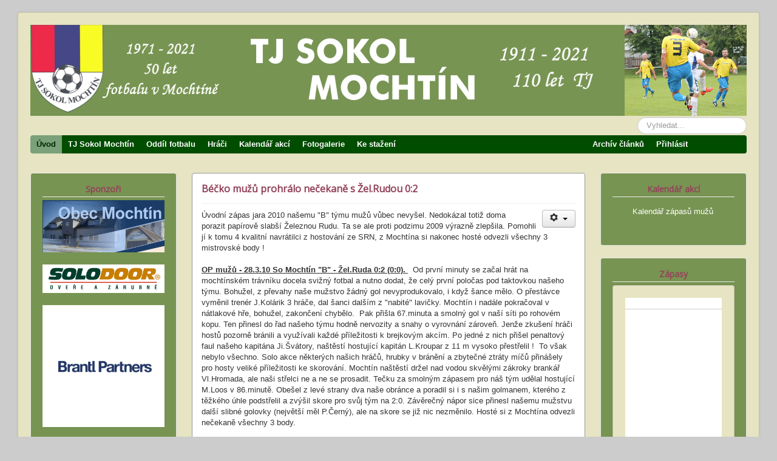

--- FILE ---
content_type: text/html; charset=utf-8
request_url: http://tjmochtin.cz/8-tj-sokol-mochtin/411-becko-muzu-prohralo-necekane-s-zel-rudou-0-2.html
body_size: 7450
content:
<!DOCTYPE html>
<html lang="cs-cz" dir="ltr">
<head>
	<meta name="viewport" content="width=device-width, initial-scale=1.0" />
	<meta charset="utf-8" />
	<base href="http://tjmochtin.cz/8-tj-sokol-mochtin/411-becko-muzu-prohralo-necekane-s-zel-rudou-0-2.html" />
	<meta name="keywords" content="TJ Sokol Mochtín" />
	<meta name="author" content="Karel Šot" />
	<meta name="description" content="TJ Sokol Mochtín" />
	<meta name="generator" content="Joomla! - Open Source Content Management" />
	<title>Béčko mužů prohrálo nečekaně s Žel.Rudou 0:2 - TJ Sokol Mochtín</title>
	<link href="/templates/tjmochtin/favicon.ico" rel="shortcut icon" type="image/vnd.microsoft.icon" />
	<link href="/templates/tjmochtin/css/template.css?79c1d28fa6ce9c4b220370472d34c6a6" rel="stylesheet" />
	<link href="//fonts.googleapis.com/css?family=Open+Sans" rel="stylesheet" />
	<link href="/modules/mod_gcalendarfeed/css/jquery.gcal_flow.css" rel="stylesheet" />
	<style>
#scrollToTop {
	cursor: pointer;
	font-size: 0.9em;
	position: fixed;
	text-align: center;
	z-index: 9999;
	-webkit-transition: background-color 0.2s ease-in-out;
	-moz-transition: background-color 0.2s ease-in-out;
	-ms-transition: background-color 0.2s ease-in-out;
	-o-transition: background-color 0.2s ease-in-out;
	transition: background-color 0.2s ease-in-out;

	background: #121212;
	color: #ffffff;
	border-radius: 3px;
	padding-left: 12px;
	padding-right: 12px;
	padding-top: 12px;
	padding-bottom: 12px;
	right: 20px; bottom: 20px;
}

#scrollToTop:hover {
	background: #0088cc;
	color: #ffffff;
}

#scrollToTop > img {
	display: block;
	margin: 0 auto;
}/* Multithumb 3.7.2 */
 .multithumb {margin: 5px; }
.multithumb_blog {    margin: 5px;  }
 .mtGallery {     margin: 5px;     align: center;     float: none;  }
 .mtCapStyle figcaption {     caption-side: bottom;    font-weight: bold;    color: black;      background-color: #ddd;    text-align:center; }
	h1, h2, h3, h4, h5, h6, .site-title {
		font-family: 'Open Sans', sans-serif;
	}
	body.site {
		border-top: 3px solid #0088cc;
		background-color: #cccccc;
	}
	a {
		color: #0088cc;
	}
	.nav-list > .active > a,
	.nav-list > .active > a:hover,
	.dropdown-menu li > a:hover,
	.dropdown-menu .active > a,
	.dropdown-menu .active > a:hover,
	.nav-pills > .active > a,
	.nav-pills > .active > a:hover,
	.btn-primary {
		background: #0088cc;
	}
	</style>
	<script type="application/json" class="joomla-script-options new">{"csrf.token":"fa22f6e41c22162ef4cc437c0bea56bb","system.paths":{"root":"","base":""}}</script>
	<script src="/media/system/js/mootools-core.js?79c1d28fa6ce9c4b220370472d34c6a6"></script>
	<script src="/media/system/js/core.js?79c1d28fa6ce9c4b220370472d34c6a6"></script>
	<script src="/media/system/js/mootools-more.js?79c1d28fa6ce9c4b220370472d34c6a6"></script>
	<script src="/media/plg_system_sl_scrolltotop/js/scrolltotop_mt.js"></script>
	<script src="/media/jui/js/jquery.min.js?79c1d28fa6ce9c4b220370472d34c6a6"></script>
	<script src="/media/jui/js/jquery-noconflict.js?79c1d28fa6ce9c4b220370472d34c6a6"></script>
	<script src="/media/jui/js/jquery-migrate.min.js?79c1d28fa6ce9c4b220370472d34c6a6"></script>
	<script src="/media/jui/js/bootstrap.min.js?79c1d28fa6ce9c4b220370472d34c6a6"></script>
	<script src="/media/system/js/caption.js?79c1d28fa6ce9c4b220370472d34c6a6"></script>
	<script src="/templates/tjmochtin/js/template.js?79c1d28fa6ce9c4b220370472d34c6a6"></script>
	<script src="/modules/mod_vertical_scroll_recent_article/mod_vertical_scroll_recent_article.js"></script>
	<script src="/modules/mod_gcalendarfeed/js/jquery.gcal_flow.js"></script>
	<script src="/modules/mod_gcalendarfeed/js/globalize.js"></script>
	<script src="/modules/mod_gcalendarfeed/js/cultures/globalize.culture.cs-CZ.js"></script>
	<!--[if lt IE 9]><script src="/media/system/js/html5fallback.js?79c1d28fa6ce9c4b220370472d34c6a6"></script><![endif]-->
	<script>
document.addEvent('domready', function() {
	new Skyline_ScrollToTop({
		'image':		'/images/icons/scroll-to-top-4.png',
		'text':			'',
		'title':		'Nahoru',
		'className':	'scrollToTop',
		'duration':		500,
		'transition':	Fx.Transitions.linear
	});
});jQuery(function($){ initTooltips(); $("body").on("subform-row-add", initTooltips); function initTooltips (event, container) { container = container || document;$(container).find(".hasTooltip").tooltip({"html": true,"container": "body"});} });jQuery(window).on('load',  function() {
				new JCaption('img.caption');
			});
	</script>

	<!--[if lt IE 9]><script src="/media/jui/js/html5.js"></script><![endif]-->
</head>
<body class="site com_content view-article no-layout no-task itemid-101">
	<!-- Body -->
	<div class="body">
		<div class="container">
			<!-- Header -->
			<header class="header" role="banner">
				<div class="header-inner clearfix">
					<a class="brand pull-left" href="/" title="TJ Sokol Mochtín">
						<img src="http://tjmochtin.cz/images/headers/logo.png" alt="TJ Sokol Mochtín" />											</a>
					<div class="header-search pull-right">
						<div class="search">
	<form action="/" method="post" class="form-inline" role="search">
		<label for="mod-search-searchword89" class="element-invisible">Vyhledávání...</label> <input name="searchword" id="mod-search-searchword89" maxlength="200"  class="inputbox search-query input-medium" type="search" placeholder="Vyhledat..." />		<input type="hidden" name="task" value="search" />
		<input type="hidden" name="option" value="com_search" />
		<input type="hidden" name="Itemid" value="101" />
	</form>
</div>

					</div>
				</div>
			</header>
							<nav class="navigation" role="navigation">
					<div class="navbar pull-left">
						<a class="btn btn-navbar collapsed" data-toggle="collapse" data-target=".nav-collapse">
							<span class="icon-bar"></span>
							<span class="icon-bar"></span>
							<span class="icon-bar"></span>
						</a>
					</div>
					<div class="nav-collapse">
						<ul class="nav menu mod-list">
<li class="item-101 default current active"><a href="/" >Úvod</a></li><li class="item-156"><a href="/tj-sokol-mochtin.html" >TJ Sokol Mochtín</a></li><li class="item-131"><a href="/oddil-fotbalu.html" >Oddíl fotbalu</a></li><li class="item-132"><a href="/hraci.html" >Hráči</a></li><li class="item-133"><a href="/kalendar-akci.html" >Kalendář akcí</a></li><li class="item-134"><a href="/fotogalerie.html" >Fotogalerie</a></li><li class="item-135"><a href="/ke-stazeni.html" >Ke stažení</a></li><li class="item-137 divider"><span class="separator separator-login"><img src="/images/icons/oddelovac.gif" alt="Oddělovač" /></span>
</li><li class="item-157"><a href="/archiv-clanku.html" >Archív článků</a></li><li class="item-138"><a href="/prihlasit.html" >Přihlásit</a></li></ul>

					</div>
				</nav>
								<div class="moduletable">
						

<div class="custom"  >
	<span style="font-size: 1pt; color: #ffffff;">&nbsp;.</span></div>
		</div>
	
			<div class="row-fluid">
									<!-- Begin Sidebar -->
					<div id="sidebar" class="span3">
						<div class="sidebar-nav">
							<div class="well "><h3 class="page-header">Sponzoři</h3><div class="bannergroup">

	<div class="banneritem">
																																																																			<a
							href="/component/banners/click/10.html" target="_blank" rel="noopener noreferrer"
							title="Obec Mochtín">
							<img
								src="http://tjmochtin.cz/images/Obrazky_clanky/mochtin_b.png"
								alt="Obec Mochtín"
																							/>
						</a>
																<div class="clr"></div>
	</div>
	<div class="banneritem">
																																																																			<a
							href="/component/banners/click/11.html" target="_blank" rel="noopener noreferrer"
							title="SOLODOOR">
							<img
								src="http://tjmochtin.cz/images/banners/Solodoor.jpg"
								alt="SOLODOOR"
																							/>
						</a>
																<div class="clr"></div>
	</div>
	<div class="banneritem">
																																																																			<a
							href="/component/banners/click/9.html" target="_blank" rel="noopener noreferrer"
							title="Ing. Jiří Dolejš">
							<img
								src="http://tjmochtin.cz/images/banners/brantl.png"
								alt="INg. Jiří Dolejš"
																							/>
						</a>
																<div class="clr"></div>
	</div>
	<div class="banneritem">
																																																																			<a
							href="/component/banners/click/12.html" target="_blank" rel="noopener noreferrer"
							title="Činnost naší mládeže je finančně  podporována z programu č.VIII MŠMT">
							<img
								src="http://tjmochtin.cz/images/banners/mladez_new.jpg"
								alt=" Činnost naší mládeže je finančně podporována z programu č.VIII MŠMT"
																							/>
						</a>
																<div class="clr"></div>
	</div>

</div>
</div><div class="well dokumenty"><h3 class="page-header">Dokumenty</h3>

<div class="customdokumenty"  >
	<ul>
<li><span style="font-size: 12pt;"><strong><span style="color: #ffffff; font-family: 'comic sans ms', sans-serif;"><a style="color: #ffffff;" href="/images/download/2026/prispevky_2026.pdf">Členské příspěvky 2026</a></span></strong></span></li>
</ul>
<ul>
<li><span style="font-size: 12pt;"><strong><span style="color: #ffffff; font-family: 'comic sans ms', sans-serif;"><a style="color: #ffffff;" href="/images/download/2025/2025_kategorie.pdf">Mochtínský přespolní běh 2025 - výsledky dle kategorie</a></span></strong></span></li>
</ul>
<ul>
<li><span style="font-size: 12pt;"><strong><span style="color: #ffffff; font-family: 'comic sans ms', sans-serif;"><a style="color: #ffffff;" href="/images/download/2025/2025_absolutn.pdf">Mochtínský přespolní běh 2025 - výsledky absolutně</a></span></strong></span></li>
</ul>
</div>
</div><div class="well "><h3 class="page-header">Návštěvy</h3>

<div class="custom"  >
	<div><a href="http://www.toplist.cz/stat/658426" target="_blank" rel="noopener noreferrer"><img src="https://toplist.cz/count.asp?id=658426&amp;logo=mc" alt="TOPlist" width="88" height="60" style="display: block; margin-left: auto; margin-right: auto;" border="0" /></a></div></div>
</div>
						</div>
					</div>
					<!-- End Sidebar -->
								<main id="content" role="main" class="span6">
					<!-- Begin Content -->
					
					<div id="system-message-container">
	</div>

					<div class="item-page" itemscope itemtype="https://schema.org/Article">
	<meta itemprop="inLanguage" content="cs-CZ" />
	
		
			<div class="page-header">
		<h2 itemprop="headline">
			Béčko mužů prohrálo nečekaně s Žel.Rudou 0:2		</h2>
							</div>
							
<div class="icons">
	
					<div class="btn-group pull-right">
				<button class="btn dropdown-toggle" type="button" id="dropdownMenuButton-411" aria-label="Uživatelské nástroje"
				data-toggle="dropdown" aria-haspopup="true" aria-expanded="false">
					<span class="icon-cog" aria-hidden="true"></span>
					<span class="caret" aria-hidden="true"></span>
				</button>
								<ul class="dropdown-menu" aria-labelledby="dropdownMenuButton-411">
											<li class="print-icon"> <a href="/8-tj-sokol-mochtin/411-becko-muzu-prohralo-necekane-s-zel-rudou-0-2.html?tmpl=component&amp;print=1&amp;layout=default" title="Vytisknou články < Béčko mužů prohrálo nečekaně s Žel.Rudou 0:2 >" onclick="window.open(this.href,'win2','status=no,toolbar=no,scrollbars=yes,titlebar=no,menubar=no,resizable=yes,width=640,height=480,directories=no,location=no'); return false;" rel="nofollow">			<span class="icon-print" aria-hidden="true"></span>
		Vytisknout	</a> </li>
																			</ul>
			</div>
		
	</div>
			
		
	
	
		
						<div itemprop="articleBody">
		Úvodní zápas jara 2010 našemu "B" týmu mužů vůbec nevyšel. Nedokázal totiž doma porazit&nbsp;papírově slabší Železnou Rudu. Ta se ale proti podzimu 2009 výrazně zlepšila. Pomohli jí k tomu 4 kvalitní&nbsp;navrátilci z hostování ze SRN, z Mochtína si nakonec hosté odvezli všechny 3 mistrovské body !<br /><br /> <strong><span style="text-decoration: underline;">OP mužů - 28.3.10 So Mochtín "B" - Žel.Ruda 0:2 (0:0).&nbsp;</span></strong>&nbsp; Od první minuty se začal hrát na mochtínském trávníku&nbsp;docela svižný fotbal a nutno dodat, že celý první poločas pod taktovkou našeho týmu. Bohužel, z převahy naše mužstvo žádný gol nevyprodukovalo, i když šance mělo. O přestávce vyměnil trenér J.Kolárik 3 hráče, dal šanci dalším z "nabité" lavičky. Mochtín i nadále pokračoval v nátlakové hře, bohužel, zakončení chybělo.&nbsp; Pak přišla 67.minuta a smolný gol v naší síti po rohovém kopu. Ten přinesl do řad našeho týmu hodně nervozity a snahy o vyrovnání zároveň. Jenže zkušení hráči hostů pozorně bránili a využívali každé příležitosti k brejkovým akcím. Po jedné z nich přišel penaltový faul našeho kapitána Ji.Švátory, naštěstí hostující kapitán L.Kroupar z 11 m vysoko přestřelil ! &nbsp;To však nebylo všechno. Solo akce některých našich hráčů, hrubky v bránění&nbsp;a&nbsp;zbytečné ztráty míčů přinášely pro hosty veliké příležitosti ke skorování. Mochtín naštěstí držel nad vodou skvělými zákroky brankář Vl.Hromada, ale naši střelci ne a ne se prosadit. Tečku za smolným zápasem pro náš tým udělal hostující M.Loos v 86.minutě. Obešel z levé strany dva naše obránce a poradil si i s našim golmanem, kterého z těžkého úhle podstřelil a zvýšil skore pro svůj tým na 2:0. Závěrečný nápor sice přinesl našemu mužstvu další slibné golovky (největší měl P.Černý), ale na skore se již nic nezměnilo. Hosté si z Mochtína odvezli nečekaně všechny 3 body.<br /><br /> Zápas s přehledem odřídil r. Josef Abrahám ze Sušice, ŽK 0:1, 60 diváků. <strong><span style="text-decoration: underline;">Sestava : </span>Hromada, Staněk, Ji.Švátora, Bláha, Černý, Dolejš st.(46.Hořejší), Nový, Křivánek (75. L.Bláha), L.Kolárik, Nováček (46.Plánička), Špindler (46.M.Matoušek), připraven byl ještě Tomaka.</strong><br /><br /> <strong><span style="text-decoration: underline;">TRENINKY </span>mužů pokračují v Mochtíně pravidelně stále <span style="text-decoration: underline;">v úterý a pátek od 17,30 hodin.</span></strong><br /><br /> <strong><span style="text-decoration: underline;">Příští zápasy mužů "A" i "B" </span>budou oba&nbsp; shodně <span style="text-decoration: underline;">v&nbsp; s o b o t u&nbsp; 3.4.2010 od 16,30 hodin&nbsp;!&nbsp; </span>ÁČKO mužů hraje doma s TJ Přeštice "B", BÉČKO zajíždí do Velkých Hydčic&nbsp; - počítejte s tím !</strong> 	</div>

											<dl class="article-info muted">

		
			<dt class="article-info-term">
							</dt>

							<dd class="createdby" itemprop="author" itemscope itemtype="https://schema.org/Person">
					Napsal <span itemprop="name">Karel Šot</span>	</dd>
			
			
										<dd class="category-name">
																		Kategorie: <a href="/8-tj-sokol-mochtin.html" itemprop="genre">TJ Sokol Mochtín</a>							</dd>			
			
										<dd class="published">
				<span class="icon-calendar" aria-hidden="true"></span>
				<time datetime="2010-03-28T10:43:01+00:00" itemprop="datePublished">
					Zveřejněno: 28. březen 2010				</time>
			</dd>			
		
					
			
										<dd class="hits">
					<span class="icon-eye-open" aria-hidden="true"></span>
					<meta itemprop="interactionCount" content="UserPageVisits:2300" />
					Zobrazeno: 2300			</dd>						</dl>
					
	<ul class="pager pagenav">
	<li class="previous">
		<a class="hasTooltip" title="NOMINACE můžů A i B na sobotní (3.4.) mistráky" aria-label="Předchozí článek: NOMINACE můžů A i B na sobotní (3.4.) mistráky" href="/8-tj-sokol-mochtin/412-nominace-muzu-a-i-b-na-sobotni-3-4-mistraky.html" rel="prev">
			<span class="icon-chevron-left" aria-hidden="true"></span> <span aria-hidden="true">Předchozí</span>		</a>
	</li>
	<li class="next">
		<a class="hasTooltip" title="Na úvod remisa áčka mužů : Mochtín - Svéradice 1:1" aria-label="Další článek: Na úvod remisa áčka mužů : Mochtín - Svéradice 1:1" href="/8-tj-sokol-mochtin/410-na-uvod-remisa-acka-muzu-mochtin-sveradice-1-1.html" rel="next">
			<span aria-hidden="true">Další</span> <span class="icon-chevron-right" aria-hidden="true"></span>		</a>
	</li>
</ul>
									</div>

					
					<!-- End Content -->
				</main>
									<div id="aside" class="span3">
						<!-- Begin Right Sidebar -->
						<div class="well "><h3 class="page-header">Kalendář akcí</h3><div style="padding-top:8px;padding-bottom:8px;">
  <div style="text-align:left;vertical-align:middle;text-decoration: none;overflow: hidden; position: relative; margin-left: 1px; height: 39px;" id="crs_Holder">
  <div class='crs_div' style='height:35px;padding:2px 0px 2px 0px;'><a href='/kalendar-akci/1535-kalendar.html'>Kalendář zápasů mužů</a></div>  </div>
</div>
<script type="text/javascript">
var crs_array	= new Array();
var crs_obj	= '';
var crs_scrollPos 	= '';
var crs_numScrolls	= '';
var crs_heightOfElm = '39';
var crs_numberOfElm = '1';
var crs_scrollOn 	= 'true';
function vsra_createscroll() 
{
	crs_array[0] = '<div class=\'crs_div\' style=\'height:35px;padding:2px 0px 2px 0px;\'><a href=\'/kalendar-akci/1535-kalendar.html\'>Kalendář zápasů mužů</a></div>'; 	crs_obj	= document.getElementById('crs_Holder');
	crs_obj.style.height = (crs_numberOfElm * crs_heightOfElm) + 'px';
	vsra_content();
}
</script>
<script type="text/javascript">
vsra_createscroll();
</script></div><div class="well "><h3 class="page-header">Zápasy</h3>
<style>
.gcf-item-title {color:rgba(147, 66, 90, 1); text-shadow: 0 1px 0 transparent !important;}
</style>
<div class="container" style="width:auto !important;">
<div id="gcf-simple-101" class="gCalFlow" style="height:300px !important; margin-bottom: 0px !important; color: rgba(147, 66, 90, 1); font-family: Comic Sans MS, cursive, sans-serif !important;">
		<div class="gcf-item-container-block" style="height:100%; background: rgba(255, 255, 255, 1); font-size: 14px; overflow-y: visible;">
	<div class="gcf-item-block" style="border-bottom: 1px solid rgba(204, 204, 204, 1);">
	<div class="gcf-item-header-block">    
	<div class="gcf-item-title-block">
        
                
                    <span class="gcf-item-daterange" style="text-shadow: 0 1px 0 transparent !important; font-weight: bold;"></span>&nbsp;&nbsp;<br />    
                
		<strong class="gcf-item-title"></strong>
					<div class="gcf-item-body-block">
						<span class="gcf-item-description" style="color: rgba(170, 170, 170, 1); text-shadow: 0 1px 0 transparent !important; font-size: 9px;"></span>
						</div>
				
	</div>
	</div>
	</div>
	</div>
	</div>
<script type="text/javascript">
jQuery('#gcf-simple-101').gCalFlow({
	calid: 'tjmochtin@gmail.com',
	maxitem: 20,
	apikey: 'AIzaSyD0vtTUjLXzH4oKCzNRDymL6E3jKBympf0',
	auto_scroll: false,
	mode: 'upcoming',
	scroll_interval: 5 * 1000,
	link_title: true,
	link_item_title: true,	
	link_target: '_blank',	
    item_description_as_html: true,   
	no_items_html: '',
    	    
		globalize_fmt_datetime: " dd'.'MM'.'yyyy' 'HH':'mm  '",
	globalize_fmt_time: " HH':'mm  "
	    
	    
	});
</script>
</div>

</div><div class="well "><h3 class="page-header">Kategorie článků</h3><ul class="categories-module mod-list">
	<li> 		<h4>
		<a href="/8-tj-sokol-mochtin.html">
		TJ Sokol Mochtín					</a>
		</h4>

					</li>
	<li> 		<h4>
		<a href="/18-sport-pro-vsechny.html">
		Sport pro všechny					</a>
		</h4>

					</li>
	<li> 		<h4>
		<a href="/9-muzi-a.html">
		Muži A					</a>
		</h4>

					</li>
	<li> 		<h4>
		<a href="/10-muzi-b.html">
		Muži B					</a>
		</h4>

					</li>
	<li> 		<h4>
		<a href="/11-dorostenci.html">
		Dorostenci					</a>
		</h4>

					</li>
	<li> 		<h4>
		<a href="/12-zaci.html">
		Žáci					</a>
		</h4>

					</li>
	<li> 		<h4>
		<a href="/13-starsi-pripravka.html">
		Starší Přípravka					</a>
		</h4>

					</li>
	<li> 		<h4>
		<a href="/14-mladsi-pripravka.html">
		Mladší Přípravka					</a>
		</h4>

					</li>
	<li> 		<h4>
		<a href="/15-stara-garda.html">
		Stará garda					</a>
		</h4>

					</li>
	<li> 		<h4>
		<a href="/16-stolni-tenis.html">
		Stolní tenis					</a>
		</h4>

					</li>
	<li> 		<h4>
		<a href="/17-rekreacni-sport.html">
		Rekreační sport					</a>
		</h4>

					</li>
</ul>
</div><div class="well "><h3 class="page-header">Odkazy</h3><div class="bannergroup">

	<div class="banneritem">
																																																																			<a
							href="/component/banners/click/1.html" target="_blank" rel="noopener noreferrer"
							title="Fotbal Klatovsko">
							<img
								src="http://tjmochtin.cz/images/banners/nadpis.gif"
								alt="Fotbal Klatovsko"
																							/>
						</a>
																<div class="clr"></div>
	</div>
	<div class="banneritem">
																																																																			<a
							href="/component/banners/click/2.html" target="_blank" rel="noopener noreferrer"
							title="Fotbal PKFS">
							<img
								src="http://tjmochtin.cz/images/banners/pkfs_logo.gif"
								alt="Fotbal PKFS"
								 width="100"								 height="100"							/>
						</a>
																<div class="clr"></div>
	</div>
	<div class="banneritem">
																																																																			<a
							href="/component/banners/click/3.html" target="_blank" rel="noopener noreferrer"
							title="Fotbal OFS Klatovy">
							<img
								src="http://tjmochtin.cz/images/banners/ofs.gif"
								alt="Fotbal OFS Klatovy"
								 width="100"								 height="200"							/>
						</a>
																<div class="clr"></div>
	</div>

</div>
</div><div class="well "><h3 class="page-header">ISP</h3><div class="bannergroup">

	<div class="banneritem">
																																																																			<a
							href="/component/banners/click/6.html" target="_blank" rel="noopener noreferrer"
							title="Airweb - Provozovatel bezdrátového internetu a telefonování">
							<img
								src="http://tjmochtin.cz/images/banners/airweb-logo.png"
								alt="Airweb - Provozovatel bezdrátového internetu a telefonování"
																							/>
						</a>
																<div class="clr"></div>
	</div>

</div>
</div>
						<!-- End Right Sidebar -->
					</div>
							</div>
		</div>
	</div>
	<!-- Footer -->
	<footer class="footer" role="contentinfo">
		<div class="container">
			
			
			<p class="pull-right">
				<a href="#" id="back-top">
					Nahoru				</a>
			</p>
			<p>
				TJ Sokol Mochtín &copy; 2008 - 2026,  <a href="https://www.airweb.cz/" target="_blank" title="AIRWEB - provozovatel bezdrátového internetu a telefonování">AIRWEB spol. s r.o.</a>
			</p>
		</div>
	</footer>
	
</body>
</html>
